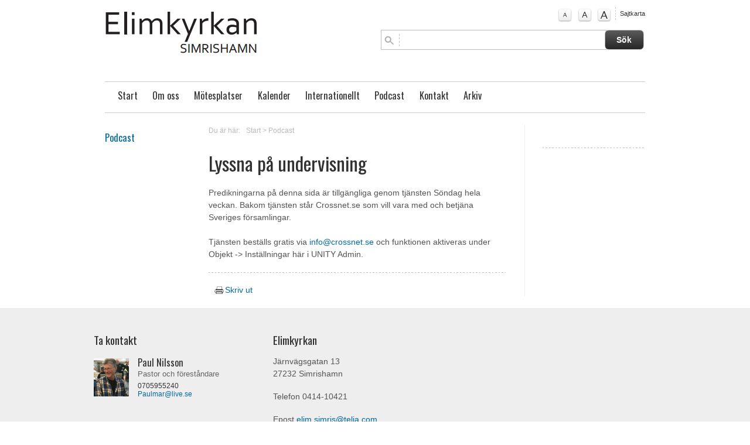

--- FILE ---
content_type: text/html; charset=utf-8
request_url: http://www.elimsimrishamn.se/podcast/cafetraff-2017-01-19-1430-1600_1499
body_size: 4627
content:








<!DOCTYPE html PUBLIC "-//W3C//DTD XHTML 1.0 Strict//EN" "http://www.w3.org/TR/xhtml1/DTD/xhtml1-strict.dtd">	<html xmlns="http://www.w3.org/1999/xhtml" lang="sv" xmlns:og=”http://ogp.me/ns#” xmlns:fb=”http://www.facebook.com/2008/fbml” xml:lang="sv">				<head>    <meta http-equiv="Content-Type" content="text/html; charset=utf-8" />	<meta name="viewport" content="width=device-width, initial-scale=1.0" />	<title>		Caféträff - 		Elimkyrkan				</title>				<meta name="description" content="Peter Hägg sjunger, spelar och berättar." />	<meta name="keywords" content="Elimkyrkan" />    <meta http-equiv="imagetoolbar" content="no" />		<link rel="stylesheet" type="text/css" href="/fw2011/3.0/css/reset.css" media="all" />	<link rel="stylesheet" type="text/css" href="/fw2011/3.0/css/typo.css" media="all" />	<link rel="stylesheet" type="text/css" href="/fw2011/3.0/css/screen.css" media="screen" />		<link rel="stylesheet" type="text/css" href="/fw2011/3.0/css/navigation.css" media="screen" />	<link rel="stylesheet" type="text/css" href="/fw2011/3.0/css/layout.css" media="all" />    <link rel="stylesheet" type="text/css" href="/fw2011/3.0/css/print.css" media="print" />	<link rel="stylesheet" type="text/css" href="/fw2011/3.0/css/jquery.fancybox-1.3.4.css" media="screen" />		<link rel="stylesheet" type="text/css" href="/fw2011/3.0/css/startSlides.css" media="screen" />	<link rel="stylesheet" type="text/css" href="/fw2011/3.0/css/flexslider.css" media="screen" />			<link rel="stylesheet" type="text/css" href="/fw2011/3.0/css/flexslider-inner-thumbs.css" media="screen" />		<link rel="stylesheet" type="text/css" href="/css/style.css" media="all" />	    <!-- Google fonts  -->			<link href='http://fonts.googleapis.com/css?family=Oswald' rel='stylesheet' type='text/css'>	    <!-- Alternativa stilmallar  -->    <link href="/fw2011/3.0/css/screen.css" media="screen" rel="alternate stylesheet" title="normal"        type="text/css" />    <link href="/fw2011/3.0/css/larger.css" media="screen" rel="alternate stylesheet" title="larger"        type="text/css" />    <link href="/fw2011/3.0/css/largest.css" media="screen" rel="alternate stylesheet" title="largest"        type="text/css" />		<!-- Fav Icon -->			<!-- RSS -->				<link rel="alternate" type="application/rss+xml" title="Nyheter fr&aring;n " href="/rss/news.jsp">					<link rel="alternate" type="application/rss+xml" title="Livsberättelser fr&aring;n " href="/rss/testimony.jsp">					<link rel="alternate" type="application/rss+xml" title="Blogg fr&aring;n " href="/rss/blogg.jsp">				    <!-- Jquery -->    <script type="text/javascript" src="/fw2011/3.0/js/styleswitcher.js"></script>    <script type="text/javascript" src="/fw2011/3.0/js/addLoadEvent.js"></script>	<script src="http://ajax.googleapis.com/ajax/libs/jquery/1.8.3/jquery.min.js" type="text/javascript"></script>    	<script type="text/javascript" src="https://maps.googleapis.com/maps/api/js?key=AIzaSyADGZFnVIjxuSXP2dQ8-o7M_bYArUgZDa8" async defer></script>    	<script type="text/javascript" src="/fw2011/3.0/js/jquery.pikachoose.js"></script>	<script type="text/javascript" src="/fw2011/3.0/js/jquery.mousewheel-3.0.4.pack.js"></script>	<script type="text/javascript" src="/fw2011/3.0/js/jquery.fancybox-1.3.4.pack.js"></script>	<script type="text/javascript" src="/fw2011/3.0/js/jquery.flexnav.js"></script>	<script src="/fw2011/3.0/js/flexslider/jquery.flexslider.js"></script>	<script src="/fw2011/3.0/js/jquery.fitvids.js"></script>	<script src="/fw2011/3.0/js/jquery.shuffle.js"></script>    <script type="text/javascript" src="/fw2011/3.0/js/jquery.resources.jsp"></script>				<link rel="stylesheet" type="text/css" href="http://www.unity.se/widget/shv/css/cn-shv-plugin.css">		<script type="text/javascript" src="http://www.unity.se/widget/shv/player/player.js" ></script>		<script src="http://www.unity.se/widget/shv/jquery.shvBox.js" type="text/javascript"></script> 		<script type="text/javascript">  			$(document).ready(function () {				$('.shvBox').shvBox( {					orgId: 16047				});			});		</script>	<style>/* FONT */DIV#mainNav UL LI,H1, H2, H3, BODY#subpage DIV#secondaryContent UL LI.header,BODY#subpageWide DIV#secondaryContent UL LI.header, .bibel_ord, .objectItemDate DIV, .objectBlogItem .objectItemDate DIV, DIV#objectCalenderTeaserItems .objectCalenderTeaserItem P.live I,.objectPaging UL LI,.objectAddContent .comments P,DIV#objectCalenderItems .objectItemDate,DIV#objectCalenderItems .objectItemText P.live I, P.airTime I,SPAN.product_price{    }/* COLOR */DIV#product_cart {	display:none;}</style></head>	<body id="subpage" class="mainBody ">		<div id="wrapperOuter">			<div id="wrapperInner">				<div class="clearfix" id="masthead">					<p>                    <a accesskey="S" href="#content" tabindex="0" title="Hoppa till inneh&#229;llet" class="jumpToContent">                        Hoppa till inneh&#229;llet</a></p>                <div id="logo">                    <a href="http://www.elimsimrishamn.se">                        <img src="http://www.elimsimrishamn.se/objimages/1/2902784863345689625_1444052244842_h80.png" title="Start" alt="Start" /></a>                </div>                <div id="topRight" class="clearfix">                    <div class="clearfix" id="helpNav">                        <ul>															<li class="textSize"><a href="#" id="normal" onclick="setActiveStyleSheet('normal'); return false;"									onkeypress="setActiveStyleSheet('normal'); return false;" title="Normal textstorlek">									A</a></li>								<li class="textSize"><a href="#" id="larger" onclick="setActiveStyleSheet('larger'); return false;"									onkeypress="setActiveStyleSheet('larger'); return false;" title="Större textstorlek">									A</a></li>								<li class="textSize"><a href="#" id="largest" onclick="setActiveStyleSheet('largest'); return false;"									onkeypress="setActiveStyleSheet('largest'); return false;" title="Störst textstorlek">									A</a></li>															<li class="sitemap"><a href="/sitemap/predikan-pa-youtube-2021-04-25-0900-2100_2292">Sajtkarta</a></li>							                        </ul>                    </div>									<form method="post" action="searchObjects.do" target="_top" class="searchForm">	<input type="hidden" name="menuID" value="29"/>	<input type="hidden" name="scope" value="session"/>	<input type="hidden" name="collection" value="topSearch"/>	<input type="hidden" name="paginationSize" value="10"/>	<input type="hidden" name="table.name" value="com.crossnet.webpublishing.core.main.table"/>	<input type="hidden" name="include.text.search" value="true"/>						<fieldset class="clearfix" id="search">							<input name="search.all.expression" class="clearTextBox"/><input type="submit" value="S&#246;k" class="searchSubmit"/>						</fieldset>																		<input type="hidden" id="typeKeyName" value="type_unity_calendarItem" name="typeKeyName"/>	<input type="hidden" id="typeKeyName" value="type_video" name="typeKeyName"/>	<input type="hidden" id="typeKeyName" value="type_imageAlbum" name="typeKeyName"/>	<input type="hidden" id="typeKeyName" value="type_news" name="typeKeyName"/>	<input type="hidden" id="typeKeyName" value="type_activityCategory" name="typeKeyName"/>	<input type="hidden" id="typeKeyName" value="type_activity" name="typeKeyName"/>	<input type="hidden" id="typeKeyName" value="type_blogg" name="typeKeyName"/>	<input type="hidden" id="typeKeyName" value="type_testimony" name="typeKeyName"/>	<input type="hidden" value="displayName" name="sort"/>	<input type="hidden" value="true" name="sort.ascending"/>	<input type="hidden" value="" name="condition"/>	<input type="hidden" name="limit" value="-1"/>	<input type="hidden" name="selectExpr" value="attr_menuId"/>	<input type="hidden" name="selectExpr" value="attr_dateTime"/>	<input type="hidden" name="selectExpr" value="attr_unity_title"/>	<input type="hidden" name="selectExpr" value="displayName"/>	<input type="hidden" name="selectExpr" value="rel_activityCategory.obj.attr_menuId"/>	<input type="hidden" name="selectExpr" value="attr_unity_text"/>	<input type="hidden" name="selectExpr" value="attr_unity_name"/>	<input type="hidden" name="selectExpr" value="id"/>	<input type="hidden" name="selectExpr" value="attr_unity_dateInterval.valueFrom"/>	<input type="hidden" name="selectExpr" value="attr_cleanText"/>	<input type="hidden" name="selectExpr" value="createDate"/></form>                </div><div class="clearfix" id="mainNav">                    					 <div class="menu-button"><p>Meny</p></div>						<nav id="mainNav">							<ul id="nav" role="navigation" class="flexnav">																		<li class="top-level"><a href="/" target="_self">Start</a>																											</li>																		<li class="top-level"><a href="/om-oss" target="_self">Om oss</a>										<ul class="sub-menu">																								<li><a href="/om-oss/nyheter" target="_self">Nyheter</a>													</li>																								<li><a href="/om-oss/var-tro" target="_self">Vår tro</a>													</li>																								<li><a href="/om-oss/historik" target="_self">Historik</a>													</li>																					</ul>																																				</li>																		<li class="top-level"><a href="/motesplatser" target="_self">Mötesplatser</a>										<ul class="sub-menu">																								<li><a href="/motesplatser/bon" target="_self">Bön</a>													</li>																								<li><a href="/motesplatser/gudstjanst" target="_self">Gudstjänst</a>													</li>																								<li><a href="/motesplatser/husgrupper" target="_self">Husgrupper</a>													</li>																					</ul>																																				</li>																		<li class="top-level"><a href="/kalender" target="_self">Kalender</a>																											</li>																		<li class="top-level"><a href="/internationellt2" target="_self">Internationellt</a>										<ul class="sub-menu">																								<li><a href="/internationellt" target="_self">BarnSamariten</a>													</li>																								<li><a href="/internationellt2/perumissionen" target="_self">Perumissionen</a>													</li>																					</ul>																																				</li>																		<li class="active top-level"><a href="/podcast" target="_self">Podcast</a>																											</li>																		<li class="top-level"><a href="/kontakt" target="_self">Kontakt</a>										<ul class="sub-menu">																								<li><a href="/kontakt/kontaktpersoner" target="_self">Kontaktpersoner</a>													</li>																								<li><a href="/kontakt/jag-vill-att-ni-ber" target="_self">Jag vill att Ni ber</a>													</li>																								<li><a href="/kontakt/facebook" target="_self">Facebook</a>													</li>																					</ul>																																				</li>																		<li class="top-level"><a href="/arkiv" target="_self">Arkiv</a>										<ul class="sub-menu">																								<li><a href="/inspirationshelgen" target="_self">Inspirationshelgen_2015</a>													</li>																					</ul>																																				</li>															</ul>						</nav>					                </div>				</div>								<div id="placeholderMiddleSection" class="clearfix">					<div class="col3" id="sidebar">						<div id="subNav">													<h2><a href="/podcast" target="_self">Podcast</a></h2>																				</div>					</div>					<div class="col13 last clearfix" id="content">						<div id="objectBreadcrumbs">	<p>		<span>Du &#228;r h&#228;r:</span><a href="/">Start</a>									&gt; <a href="/podcast" target="_self">Podcast</a>				</p></div>							<a id="skipContent"></a>							<div class="col8 m80" id="primaryContent">								<script type="text/javascript" language="JavaScript">function trim(v){while(v.charAt(0)==' '){v=v.substr(1);}while(v.charAt(v.length-1)==' '){v=v.substr(0,v.length-1);}return v;}function checkFields(f) {if(f.elements['validCheck']) {f.elements['validCheck'].value='.'};if(f.requiredFields!=undefined){a=f.requiredFields.value.split(",");var mf="";for(var i=0;i<a.length;i++){var o=f.elements[trim(a[i])];t=o.length!=undefined?o[0].type:t=o.type;if(t=="radio"){var c=false;var d=0;if(o.length!=undefined){				for(var ir=0;ir<o.length;ir++){if(o[ir].checked==true){c=true;break;}if(o[ir].disabled==true)d++;}if(!c&&d<o.length)mf+=o[0].name+"\n";}else{if(!o.checked&&o.disabled==false)mf+=o.name+"\n";}}else if(t=="checkbox"&&!o.checked&&o.disabled==false)mf+=o.name+"\n";else if(o.value.length<1&&o.disabled==false)mf+=o.name+"\n";}if(mf.length>0){alert("Obligatoriska fält:\n\n" + mf);return false;}else{return true;}}else{return true;}}</script><h1>Lyssna på undervisning</h1>Predikningarna på denna sida är tillgängliga genom tjänsten Söndag hela veckan. Bakom tjänsten står Crossnet.se som vill vara med och betjäna Sveriges församlingar.<br><br>Tjänsten beställs gratis via <a target="_blank" href="mailto:info@crossnet.se">info@crossnet.se</a> och funktionen aktiveras under Objekt -> Inställningar här i UNITY Admin.<br>										<div class="shvBox"></div>																			<div id="objectAddThis">												<!-- AddThis Button BEGIN -->												<div class="addthis_toolbox addthis_default_style ">													<a class="addthis_button_facebook_like" fb:like:layout="button_count"></a>													<a class="addthis_button_tweet"></a>													<a class="addthis_counter addthis_pill_style"></a>													<a class="printIcon" href="JavaScript:window.print();"><img src="/fw2011/images/print_icon.png"/>Skriv ut</a>												</div>												<script type="text/javascript" src="http://s7.addthis.com/js/250/addthis_widget.js#pubid=xa-4df9ac1215a4837e"></script>												<!-- AddThis Button END -->											</div>																									</div>															<div class="col4 last" id="secondaryContent">		<div id="objectSpotsItems">			<script id="source" type="text/javascript">			/* Override "document.writeln" method			 Fill a div with the output*/			function wrapString(str) {				$("#bibleWordContainer").html($("#bibleWordContainer").html() + "\n" + str);				return "";			}						document.writeln = function(w) {				return function(s) {					w.call(this, wrapString(s));				}			}(document.writeln);		</script>		<div class="objectBibleWord" id="bibleWordContainer"></div>			</div>			</div>						</div>					</div>				</div>			</div>			<div class="push">			</div>		</div>		<div id="placeholderFooter">			<div class="clearfix" id="footer">            <div class="footerWrapper">                        		                    <div class="col5">                        <div class="objectContactInfoItems">                            <h2>Ta kontakt</h2>                                                            <div class="objectContactInfoItem">                                                                            <img src="/objimages/1/8514002971801740701_1656846346338_w60_h65_crop.jpeg" alt="Paul&nbsp;Nilsson" />                                                                        <h3>                                        Paul&nbsp;Nilsson&nbsp;<span>Pastor och f&#246;rest&#229;ndare</span></h3>                                    <p>                                        0705955240 <br />                                                                                    <a href="mailto:Paulmar@live.se">Paulmar@live.se</a>                                                                            </p>                                </div>                                                    </div>                    </div>                                    <div class="col11 last">											                            <div class="objectItemText">								<h2>Elimkyrkan<br></h2><p>Järnvägsgatan 13<br>27232 Simrishamn<br></p><p><span>Telefon </span>0414-10421<br></p><p><span>Epost</span> <a target="_blank" href="mailto:elim.simris@telia.com">elim.simris@telia.com</a><a target="_blank" href="mailto:info@kyrkan.se"></a></p>							</div>						                    </div>                				<p class="production">					<a href="http://www.crossnet.se/index.jsp?tm=182604&amp;s=251695" target="_blank" rel="nofollow"><img src="/fw2011/3.0/images/poweredByCrossnet.png" alt="kyrka hemsida"/></a></p>			</div>            </div>		</div>		<!--Start Cookie Script--> <script type="text/javascript" charset="UTF-8" src="http://chs02.cookie-script.com/s/2e1cbd95e9cfab46fd3c301565bf89ac.js"></script> <!--End Cookie Script-->	</body>	</html>

--- FILE ---
content_type: text/css; charset=utf-8
request_url: http://www.elimsimrishamn.se/fw2011/3.0/css/navigation.css
body_size: 3062
content:
/*

    CSS Document


    Site: Crossnet Församlingswebbplats DEMO
    URL: http://www.crossnet.net
    Author: PS Kommunikation
    Version: 1.1

    Date: 2013.03.01

*/


/*
 *      NAVIGATION
 *
 */

/*** MAINNAV ***/

#mainNav {
  margin-top: 30px;
}
.flexnav {
  *zoom: 1;
  overflow: hidden;
  width: 100%;
    float:left;
  max-height: 0;
  background: #333;
  position: relative;
  z-index: 99999999;
}
.flexnav:after {
  content: "";
  display: table;
  clear: both;
}
.flexnav.show {
  -webkit-transition: 0.4s;
  -moz-transition: 0.4s;
  -o-transition: 0.4s;
  transition: 0.4s;
  max-height: 9000px;
}
.flexnav.one-page {
  position: fixed;
  top: 50px;
  right: 5%;
  max-width: 200px;
}
.flexnav li {
  font-family:'Oswald', arial, serif; 
  position: relative;
  line-height: normal;
  color: white;
  border-bottom: dotted 1px #666666;
  text-transform: normal;
}
.flexnav li a {
  font-size: 1.0em;
  line-height: 1.618em;
  color: #212121;
  position: relative;
  z-index: 10;
  position: relative;
  display: block;
  z-index: 2;
  overflow: hidden;
  color: #dddddd;
  padding: 10px 15px;
  min-height:20px;
}

.flexnav li ul {
  width: 100%;
  display: none;
}
.flexnav li ul li {
  float: none;
  width: 100%;
}
.flexnav li ul li:last-child {
  border-bottom: none;
}
.flexnav li ul li a {
  display: block;
  background: #474747;
  padding-left:40px;

}

.flexnav li ul li a:before{
	/*: "⨽";*/
}

.flexnav ul li ul li a {
  background: #5b5b5b;
  padding-left:70px;
}
.flexnav ul li ul li ul li a {
  background: #cbcbc9;
  padding-left:100px;
}
/* ikon för att fälla ut*/
.flexnav .touch-button {
  position: absolute;
  z-index: 999;
  top: 0;
  right: 0;
  width: 50px;
  height: 37px;
  display: inline-block;
  background: #474747;
  text-align: center;
  padding-top:3px;

}

.flexnav ul li .touch-button {
  background: #5b5b5b;
}


.flexnav .touch-button:hover {
  cursor: pointer;
}
.flexnav .touch-button i {
    font-style: normal;
}
.flexnav .touch-button .navicon {
  font-family: 'Vectora W01 45 Light', Helvetica, sans-serif;
  position: relative;
  top: 0.6em;
  font-size: 1.2em;
  font-weight: bold;  
  color: white;
}
.flexnav .touch-button .navicon:before{
  content: '▼';
}
li.flexactive .touch-button .navicon:before {
  /*content: '-';*/
}

/*
 * Menu button
 */

.menu-button {
  background: url(/fw2011/3.0/bilder/icon-menu.png) no-repeat 10px center;
  display: block;
  height: 34px;
  padding-top: 0em;
  position: absolute;
  left: 0;
  text-align: center;
  /*top: 135px;*/
  width: 40%;
  z-index: 2;
  margin-bottom: 40px;
  border-bottom: none !important;
  cursor: pointer;
}
.menu-button p {
  text-indent:;
  font-size: 0;
  line-height: 0;
  margin: 0;
  color: #333;
  padding: 1em 0 0 2.5em;
  text-transform:uppercase;
}
.menu-button.one-page {
  position: fixed;
  top: 0;
  right: 5%;
  padding-right: 45px;
}
.menu-button .touch-button {
  background: transparent;
  position: absolute;
  z-index: 999;
  top: 0;
  right: 0;
  width: 50px;
  height: 50px;
  display: inline-block;
}
.menu-button .touch-button .navicon {
  display: none;
}

/*
 * Desktop
 */

@media all and (min-width: 800px) {
  body.one-page {
    padding-top: 70px;
  }
  #mainNav {
      margin-top: 0;
  }  
  #nav {
    background-color: transparent;  
    float:left;    
    list-style-type:none;
    margin:20px 0 0 0;
    padding:10px 0;
    width:100%;    
    border-top:1px solid #ccc;
    border-bottom:1px solid #ccc;
  }
  .flexnav {
    overflow: visible;
    max-height: 1000px;
    float: right;
    width: auto;
    background: white;
  }
  .flexnav.one-page {
    top: 0;
    right: auto;
    max-width: 1080px;
  }
  .flexnav .touch-button {
    display: none;
  }
  .flexnav li {
    display: inline-block;
    font-family:'Oswald', arial, serif; 
    margin-left: 1.309em;
    font-size:1.2em;    
    position: relative;
    top: 0px;
    /*text-transform: uppercase;*/
    line-height: normal;
    border: none;
  }
  .flexnav.lg-screen li:hover > ul, .flexnav.sm-screen li:hover > ul {
    display: none;
  }
  .flexnav li a {
    color:#333;
    background: none;
    padding: 0;
  }
  .flexnav li > ul {
    position: absolute;
    top: auto;
    left: 0;
    opacity: 0;
    visibility: hidden;
    height: 1px;
    z-index: 1;
  }
  .flexnav li ul li ul {
    top: 0;
  }
  .flexnav li ul li a {
    border-bottom: none;
  }
  .flexnav li ul.open {
    display: block;
    opacity: 1;
    visibility: visible;
    height: auto;
  }
  .flexnav li ul.open ul.open {
    margin-left: 100%;
    top: 0;
  }
  .flexnav ul li:hover ul {
    margin-left: 100%;
    top: 0;
  }
  .menu-button {
    display: none;
  }
}

.oldie body.one-page {
  padding-top: 70px;
}
.oldie .flexnav {
  overflow: visible;
  max-height: 1000px;
}
.oldie .flexnav.one-page {
  top: 0;
  right: auto;
  max-width: 1080px;
}
.oldie .flexnav li {
  position: relative;
  list-style: none;
  float: left;
  display: block;
  background-color: #a6a6a2;
  width: 20%;
  min-height: 50px;
}
.oldie .flexnav li:hover > ul {
  visibility: visible;
  opacity: 1;
  height: auto;
  display: block;
  top: 3.1em;
  position: absolute;
}
.oldie .flexnav li:hover > ul li {
  width: 100%;
}
.oldie .flexnav.lg-screen li:hover > ul, .oldie .flexnav.sm-screen li:hover > ul {
  display: none;
}
.oldie .flexnav li a {
  border-left: 1px solid #acaca1;
  border-bottom: none;
}
.oldie .flexnav li > ul {
  position: absolute;
  top: auto;
  left: 0;
  opacity: 0;
  visibility: hidden;
  height: 1px;
  z-index: 1;
}
.oldie .flexnav li ul li ul {
  top: 0;
}
.oldie .flexnav li ul li a {
  border-bottom: none;
}
.oldie .flexnav li ul.open {
  display: block;
  opacity: 1;
  visibility: visible;
  height: auto;
}
.oldie .flexnav li ul.open ul.open {
  margin-left: 100%;
  top: 0;
}
.oldie .flexnav ul li:hover ul {
  margin-left: 100%;
  top: 0;
}
.oldie .menu-button {
  display: none;
}
.oldie.ie7 .flexnav li {
  width: 19.9%;
}
.touch .flexnav li.current-page-ancestor a,
.touch .flexnav li.current-menu-item a,
.no-js .flexnav li.current-menu-ancestor,
.no-js .flexnav li.current-menu-item {
  border-bottom: solid 2px #000;
}
@media screen and (max-width: 799px) {
  .touch .flexnav li.current-page-ancestor a,
  .touch .flexnav li.current-menu-item a,
  .no-js .flexnav li.current-menu-ancestor,
  .no-js .flexnav li.current-menu-item {
    border-bottom: none;
  }
}

/*** SUBNAV ***/

#subMenuRes{
	display:block;
	clear:both;
}

@media screen and (max-width: 52.75em) {
#subMenuRes{
	display:block;
}
}


#subNav {
    display:block;
    margin-top:10px;
    width:140px;
}

#subNav ul {
    list-style-type:none;
    margin:20px 0 0 0;
}
#subNav ul li {
    background:url(/fw2011/3.0/bilder/bgDottedline.png) bottom left repeat-x;  
    font-size:12px;  
    line-height:16px;      
    margin:0;  
    padding:10px 0 10px 0;
}
#subNav ul li:last-child {
    background:none;  
}
#subNav ul li a {
    color:#333;
    display:block;
    padding:0 25px 0 0;          
    text-decoration:none;
}
#subNav ul a:hover {
    color:#0068a0;     
}
#subNav ul li.active a {
    color:#0068a0;  
    font-weight:bold;
}
#subNav ul li ul {
    margin:0 0 0 20px;
    padding:0;
}
#subNav ul li ul li {
    background:none;
    border-bottom:none;     
    line-height:1.2em;      
    margin:10px 0 0 0;  
    padding:5px 0;
}
#subNav ul li.active ul li a {
    background:none;
    color:#333;
    display:block;
    font-weight:normal;
    padding:0 20px 0 0;          
    text-decoration:none;
}
#subNav ul li.active ul li.active a {
    color:#0068a0;   
    font-weight:bold;    
}
#subNav ul li.active ul li a:hover {
    color:#0068a0;    
}

/*** HELPNAV ***/

#helpNav {
    margin:7px 0 0 0;
    width:100%;	
}
#helpNav ul {
    float:right; 
    text-align: right;   
    list-style-type:none;
    width: 100%;
    margin: 0;    
}
@media screen and (min-width: 38.75em) {
   #helpNav ul {
        width: auto;
    }
}
#helpNav ul li {
    display:inline;
    float:left;
    font-size:11px;
    line-height:22px;
    margin:5px 0 0 7px;
    border-left:1px #ccc dashed;
}
#helpNav ul li.navigation {
    border-left: none;
    margin-left: 0;
}
#helpNav ul li.navigation a {
    padding: 0;
}
#helpNav a {
    padding-left:7px;
    text-decoration:none;
    color:#333;    
}
#helpNav a:hover {
    text-decoration:underline;
}
@media screen and (min-width: 32.75em) and (max-width: 52.75em) {
    #helpNav {
        float: left!important;
        width: 20%!important;
    }
    #helpNav ul {
        float: left!important;
    }
}
@media screen and (max-width: 32.75em) {
    #helpNav {
        width: 100%;
        text-align: center;
    } 
    #helpNav ul {
        width: 100%;
    } 
    #helpNav ul li {
        width: 24.6%;
        margin: 0 !important;
        padding: 0;
    }
    #helpNav a {
        padding: 0 !important;
        display: inline-block;
        width: 100%;
        margin: 0;
    }   
	
	#secondaryContent{
		background: url("/fw2011/3.0/bilder/bgDottedline.png") repeat-x scroll left top transparent;
		padding: 2em 0 0;
		margin-top:1em;
	}
		
	        
}    

/** Text Size **/

#helpNav ul li.textSize {
    margin:5px 0 0 1px;    
    text-indent:-9999px;
    border:none;
}
#helpNav ul li a#normal,
#helpNav ul li a#larger,
#helpNav ul li a#largest {
    font-size:0;
    height:25px;
    display:block;
    margin:0;    
    line-height:0;
    text-indent:-9999px;
    width:25px;  
}
#helpNav ul li a#normal {
    background:url(/fw2011/3.0/bilder/iconTextsizeNormal.png) no-repeat center right;
}
#helpNav ul li a#larger {
    background:url(/fw2011/3.0/bilder/iconTextsizeLarger.png) no-repeat center right;
}
#helpNav ul li a#largest {
    background:url(/fw2011/3.0/bilder/iconTextsizeLargest.png) no-repeat center right;
}
@media screen and (max-width: 52.75em) {

/*
	#topRight{
		display:none !important;
	}
	
*/
    #helpNav ul li.textSize, #helpNav ul li.readable {
        display: none;
    }
    #helpNav ul li.sitemap {
        display: none;
        border: solid 1px #000;
    }
}

/*** CALENDER NAV ***/

.objectCalenderNav {
    margin:0 0 20px 0;
}
.objectCalenderNav H2 {
    margin:0 0 10px 0;
}
.objectCalenderNav ul { 
    list-style-type:none;
    margin:0;
    padding:0;
}
.objectCalenderNav ul.days, ul.numbers {
    text-align:center;
}
.objectCalenderNav ul.days {
    margin-top:5px;
}
.objectCalenderNav ul.days li {
    border:none;
    color:#666;
    float:left;
    margin:0 !important;
    padding:0;
    width:2.2em;  
}
.objectCalenderNav ul.numbers li {
    border:1px solid #eee;
    float:left;
    height:20px;
    margin:1px 1px 0 0 !important;
    padding:2px 0 0 0;
    width:1.9em;  
}

#monthCalendarContent{
	width:auto;
}

@media screen and (min-width: 32.75em) and (max-width: 52.75em) {
	#monthCalendarContent{
		width:16em;
		margin:auto;
	}		
}

@media screen and (max-width: 32.75em) {
	#monthCalendarContent{
		width:26em;
		margin:auto;
	}		
}


	


@media screen and (min-width: 52.75em) {
.objectCalenderNav ul.days li {
        width:2.7em !important;  
    }
	
		
}
@media screen and (max-width: 32.75em) {
    .objectCalenderNav ul.days li,
    .objectCalenderNav ul.numbers li {
        margin:3px 3px 0 0 !important;
        width:2.3em;  
        height: 25px;
        font-size: 1.2em !important;
    }
}
@media screen and (min-width: 52.75em) {
    .objectCalenderNav ul.numbers li {
        width:2.5em !important;  
    }
}
.objectCalenderNav ul.numbers li a {
    color:#231f20;    
    display:block; 
    text-decoration:none;     
}
.objectCalenderNav ul.numbers li.weekNumber {
    background:#666;    
    border:1px solid #666;
    color:#fff;    
}
.objectCalenderNav ul.numbers li.weekend, .objectCalenderNav ul.numbers li.weekendactive  {
    background:#eee;    
    border:1px solid #eee;   
}
.objectCalenderNav ul.numbers li.active, .objectCalenderNav ul.numbers li.weekendactive {
    color:#0068a0;
	font-weight:bold;    
}

.objectCalenderNav ul.numbers li.today {
	border-color:#333;
}



.objectCalenderNav ul.numbers:hover > li{
	border-color:#333333;
	cursor:pointer;
}




.objectCalenderNav ul.days li.last, 
.objectCalenderNav ul.numbers li.last {
    margin-right:0;
}
